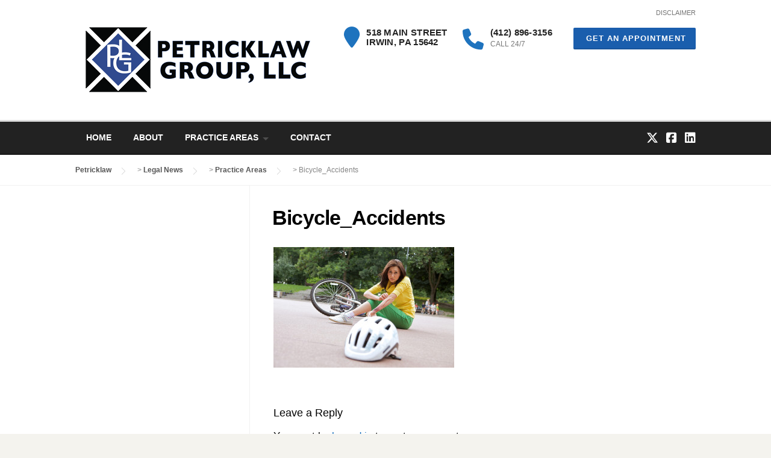

--- FILE ---
content_type: text/html; charset=UTF-8
request_url: https://petricklaw.com/legal-news/practice-areas/bicycle_accidents/
body_size: 18411
content:
<!DOCTYPE html>
<html lang="en-US">
<head>
	<meta charset="UTF-8">
	<meta name="viewport" content="width=device-width, initial-scale=1">
	<link rel="profile" href="http://gmpg.org/xfn/11">
	<link rel="pingback" href="https://petricklaw.com/newsite/xmlrpc.php">
	<meta name='robots' content='index, follow, max-image-preview:large, max-snippet:-1, max-video-preview:-1' />

	<!-- This site is optimized with the Yoast SEO plugin v22.5 - https://yoast.com/wordpress/plugins/seo/ -->
	<title>Bicycle_Accidents - Petricklaw</title>
	<link rel="canonical" href="https://petricklaw.com/legal-news/practice-areas/bicycle_accidents/" />
	<meta property="og:locale" content="en_US" />
	<meta property="og:type" content="article" />
	<meta property="og:title" content="Bicycle_Accidents - Petricklaw" />
	<meta property="og:url" content="https://petricklaw.com/legal-news/practice-areas/bicycle_accidents/" />
	<meta property="og:site_name" content="Petricklaw" />
	<meta property="article:publisher" content="https://www.facebook.com/petricklaw" />
	<meta property="og:image" content="https://petricklaw.com/legal-news/practice-areas/bicycle_accidents" />
	<meta property="og:image:width" content="1500" />
	<meta property="og:image:height" content="1000" />
	<meta property="og:image:type" content="image/jpeg" />
	<meta name="twitter:card" content="summary_large_image" />
	<meta name="twitter:site" content="@petricklaw" />
	<script type="application/ld+json" class="yoast-schema-graph">{"@context":"https://schema.org","@graph":[{"@type":"WebPage","@id":"https://petricklaw.com/legal-news/practice-areas/bicycle_accidents/","url":"https://petricklaw.com/legal-news/practice-areas/bicycle_accidents/","name":"Bicycle_Accidents - Petricklaw","isPartOf":{"@id":"https://petricklaw.com/#website"},"primaryImageOfPage":{"@id":"https://petricklaw.com/legal-news/practice-areas/bicycle_accidents/#primaryimage"},"image":{"@id":"https://petricklaw.com/legal-news/practice-areas/bicycle_accidents/#primaryimage"},"thumbnailUrl":"https://petricklaw.com/newsite/wp-content/uploads/2015/01/Bicycle_Accidents.jpg","datePublished":"2015-01-30T09:58:06+00:00","dateModified":"2015-01-30T09:58:06+00:00","breadcrumb":{"@id":"https://petricklaw.com/legal-news/practice-areas/bicycle_accidents/#breadcrumb"},"inLanguage":"en-US","potentialAction":[{"@type":"ReadAction","target":["https://petricklaw.com/legal-news/practice-areas/bicycle_accidents/"]}]},{"@type":"ImageObject","inLanguage":"en-US","@id":"https://petricklaw.com/legal-news/practice-areas/bicycle_accidents/#primaryimage","url":"https://petricklaw.com/newsite/wp-content/uploads/2015/01/Bicycle_Accidents.jpg","contentUrl":"https://petricklaw.com/newsite/wp-content/uploads/2015/01/Bicycle_Accidents.jpg","width":1500,"height":1000},{"@type":"BreadcrumbList","@id":"https://petricklaw.com/legal-news/practice-areas/bicycle_accidents/#breadcrumb","itemListElement":[{"@type":"ListItem","position":1,"name":"Home","item":"https://petricklaw.com/"},{"@type":"ListItem","position":2,"name":"Legal News","item":"https://petricklaw.com/legal-news/"},{"@type":"ListItem","position":3,"name":"Practice Areas","item":"https://petricklaw.com/legal-news/practice-areas/"},{"@type":"ListItem","position":4,"name":"Bicycle_Accidents"}]},{"@type":"WebSite","@id":"https://petricklaw.com/#website","url":"https://petricklaw.com/","name":"Petricklaw","description":"Local Lawyer that fights for your rights!","publisher":{"@id":"https://petricklaw.com/#organization"},"potentialAction":[{"@type":"SearchAction","target":{"@type":"EntryPoint","urlTemplate":"https://petricklaw.com/?s={search_term_string}"},"query-input":"required name=search_term_string"}],"inLanguage":"en-US"},{"@type":"Organization","@id":"https://petricklaw.com/#organization","name":"Petricklaw","url":"https://petricklaw.com/","logo":{"@type":"ImageObject","inLanguage":"en-US","@id":"https://petricklaw.com/#/schema/logo/image/","url":"http://petricklaw.com/newsite/wp-content/uploads/2015/06/iphoneretina.jpg","contentUrl":"http://petricklaw.com/newsite/wp-content/uploads/2015/06/iphoneretina.jpg","width":114,"height":114,"caption":"Petricklaw"},"image":{"@id":"https://petricklaw.com/#/schema/logo/image/"},"sameAs":["https://www.facebook.com/petricklaw","https://x.com/petricklaw","http://www.linkedin.com/in/petricklaw"]}]}</script>
	<!-- / Yoast SEO plugin. -->


<link rel="alternate" type="application/rss+xml" title="Petricklaw &raquo; Feed" href="https://petricklaw.com/feed/" />
<link rel="alternate" type="application/rss+xml" title="Petricklaw &raquo; Comments Feed" href="https://petricklaw.com/comments/feed/" />
<link rel="alternate" type="application/rss+xml" title="Petricklaw &raquo; Bicycle_Accidents Comments Feed" href="https://petricklaw.com/legal-news/practice-areas/bicycle_accidents/feed/" />
<link rel="alternate" title="oEmbed (JSON)" type="application/json+oembed" href="https://petricklaw.com/wp-json/oembed/1.0/embed?url=https%3A%2F%2Fpetricklaw.com%2Flegal-news%2Fpractice-areas%2Fbicycle_accidents%2F" />
<link rel="alternate" title="oEmbed (XML)" type="text/xml+oembed" href="https://petricklaw.com/wp-json/oembed/1.0/embed?url=https%3A%2F%2Fpetricklaw.com%2Flegal-news%2Fpractice-areas%2Fbicycle_accidents%2F&#038;format=xml" />
<style id='wp-img-auto-sizes-contain-inline-css' type='text/css'>
img:is([sizes=auto i],[sizes^="auto," i]){contain-intrinsic-size:3000px 1500px}
/*# sourceURL=wp-img-auto-sizes-contain-inline-css */
</style>
<link rel='stylesheet' id='js_composer_front-css' href='https://petricklaw.com/newsite/wp-content/plugins/js_composer/assets/css/js_composer.min.css?ver=6.10.0' type='text/css' media='all' />
<link rel='stylesheet' id='megamenu-wp-css' href='https://petricklaw.com/newsite/wp-content/plugins/easymega/assets/css/style.css?ver=6.9' type='text/css' media='all' />
<style id='megamenu-wp-inline-css' type='text/css'>
.megamenu-wp-desktop #megamenu-wp-page .megamenu-wp .mega-item .mega-content li.mega-content-li { margin-top: 0px; }
/*# sourceURL=megamenu-wp-inline-css */
</style>
<style id='wp-emoji-styles-inline-css' type='text/css'>

	img.wp-smiley, img.emoji {
		display: inline !important;
		border: none !important;
		box-shadow: none !important;
		height: 1em !important;
		width: 1em !important;
		margin: 0 0.07em !important;
		vertical-align: -0.1em !important;
		background: none !important;
		padding: 0 !important;
	}
/*# sourceURL=wp-emoji-styles-inline-css */
</style>
<style id='wp-block-library-inline-css' type='text/css'>
:root{--wp-block-synced-color:#7a00df;--wp-block-synced-color--rgb:122,0,223;--wp-bound-block-color:var(--wp-block-synced-color);--wp-editor-canvas-background:#ddd;--wp-admin-theme-color:#007cba;--wp-admin-theme-color--rgb:0,124,186;--wp-admin-theme-color-darker-10:#006ba1;--wp-admin-theme-color-darker-10--rgb:0,107,160.5;--wp-admin-theme-color-darker-20:#005a87;--wp-admin-theme-color-darker-20--rgb:0,90,135;--wp-admin-border-width-focus:2px}@media (min-resolution:192dpi){:root{--wp-admin-border-width-focus:1.5px}}.wp-element-button{cursor:pointer}:root .has-very-light-gray-background-color{background-color:#eee}:root .has-very-dark-gray-background-color{background-color:#313131}:root .has-very-light-gray-color{color:#eee}:root .has-very-dark-gray-color{color:#313131}:root .has-vivid-green-cyan-to-vivid-cyan-blue-gradient-background{background:linear-gradient(135deg,#00d084,#0693e3)}:root .has-purple-crush-gradient-background{background:linear-gradient(135deg,#34e2e4,#4721fb 50%,#ab1dfe)}:root .has-hazy-dawn-gradient-background{background:linear-gradient(135deg,#faaca8,#dad0ec)}:root .has-subdued-olive-gradient-background{background:linear-gradient(135deg,#fafae1,#67a671)}:root .has-atomic-cream-gradient-background{background:linear-gradient(135deg,#fdd79a,#004a59)}:root .has-nightshade-gradient-background{background:linear-gradient(135deg,#330968,#31cdcf)}:root .has-midnight-gradient-background{background:linear-gradient(135deg,#020381,#2874fc)}:root{--wp--preset--font-size--normal:16px;--wp--preset--font-size--huge:42px}.has-regular-font-size{font-size:1em}.has-larger-font-size{font-size:2.625em}.has-normal-font-size{font-size:var(--wp--preset--font-size--normal)}.has-huge-font-size{font-size:var(--wp--preset--font-size--huge)}.has-text-align-center{text-align:center}.has-text-align-left{text-align:left}.has-text-align-right{text-align:right}.has-fit-text{white-space:nowrap!important}#end-resizable-editor-section{display:none}.aligncenter{clear:both}.items-justified-left{justify-content:flex-start}.items-justified-center{justify-content:center}.items-justified-right{justify-content:flex-end}.items-justified-space-between{justify-content:space-between}.screen-reader-text{border:0;clip-path:inset(50%);height:1px;margin:-1px;overflow:hidden;padding:0;position:absolute;width:1px;word-wrap:normal!important}.screen-reader-text:focus{background-color:#ddd;clip-path:none;color:#444;display:block;font-size:1em;height:auto;left:5px;line-height:normal;padding:15px 23px 14px;text-decoration:none;top:5px;width:auto;z-index:100000}html :where(.has-border-color){border-style:solid}html :where([style*=border-top-color]){border-top-style:solid}html :where([style*=border-right-color]){border-right-style:solid}html :where([style*=border-bottom-color]){border-bottom-style:solid}html :where([style*=border-left-color]){border-left-style:solid}html :where([style*=border-width]){border-style:solid}html :where([style*=border-top-width]){border-top-style:solid}html :where([style*=border-right-width]){border-right-style:solid}html :where([style*=border-bottom-width]){border-bottom-style:solid}html :where([style*=border-left-width]){border-left-style:solid}html :where(img[class*=wp-image-]){height:auto;max-width:100%}:where(figure){margin:0 0 1em}html :where(.is-position-sticky){--wp-admin--admin-bar--position-offset:var(--wp-admin--admin-bar--height,0px)}@media screen and (max-width:600px){html :where(.is-position-sticky){--wp-admin--admin-bar--position-offset:0px}}

/*# sourceURL=wp-block-library-inline-css */
</style><style id='wp-block-heading-inline-css' type='text/css'>
h1:where(.wp-block-heading).has-background,h2:where(.wp-block-heading).has-background,h3:where(.wp-block-heading).has-background,h4:where(.wp-block-heading).has-background,h5:where(.wp-block-heading).has-background,h6:where(.wp-block-heading).has-background{padding:1.25em 2.375em}h1.has-text-align-left[style*=writing-mode]:where([style*=vertical-lr]),h1.has-text-align-right[style*=writing-mode]:where([style*=vertical-rl]),h2.has-text-align-left[style*=writing-mode]:where([style*=vertical-lr]),h2.has-text-align-right[style*=writing-mode]:where([style*=vertical-rl]),h3.has-text-align-left[style*=writing-mode]:where([style*=vertical-lr]),h3.has-text-align-right[style*=writing-mode]:where([style*=vertical-rl]),h4.has-text-align-left[style*=writing-mode]:where([style*=vertical-lr]),h4.has-text-align-right[style*=writing-mode]:where([style*=vertical-rl]),h5.has-text-align-left[style*=writing-mode]:where([style*=vertical-lr]),h5.has-text-align-right[style*=writing-mode]:where([style*=vertical-rl]),h6.has-text-align-left[style*=writing-mode]:where([style*=vertical-lr]),h6.has-text-align-right[style*=writing-mode]:where([style*=vertical-rl]){rotate:180deg}
/*# sourceURL=https://petricklaw.com/newsite/wp-includes/blocks/heading/style.min.css */
</style>
<style id='wp-block-paragraph-inline-css' type='text/css'>
.is-small-text{font-size:.875em}.is-regular-text{font-size:1em}.is-large-text{font-size:2.25em}.is-larger-text{font-size:3em}.has-drop-cap:not(:focus):first-letter{float:left;font-size:8.4em;font-style:normal;font-weight:100;line-height:.68;margin:.05em .1em 0 0;text-transform:uppercase}body.rtl .has-drop-cap:not(:focus):first-letter{float:none;margin-left:.1em}p.has-drop-cap.has-background{overflow:hidden}:root :where(p.has-background){padding:1.25em 2.375em}:where(p.has-text-color:not(.has-link-color)) a{color:inherit}p.has-text-align-left[style*="writing-mode:vertical-lr"],p.has-text-align-right[style*="writing-mode:vertical-rl"]{rotate:180deg}
/*# sourceURL=https://petricklaw.com/newsite/wp-includes/blocks/paragraph/style.min.css */
</style>
<style id='global-styles-inline-css' type='text/css'>
:root{--wp--preset--aspect-ratio--square: 1;--wp--preset--aspect-ratio--4-3: 4/3;--wp--preset--aspect-ratio--3-4: 3/4;--wp--preset--aspect-ratio--3-2: 3/2;--wp--preset--aspect-ratio--2-3: 2/3;--wp--preset--aspect-ratio--16-9: 16/9;--wp--preset--aspect-ratio--9-16: 9/16;--wp--preset--color--black: #000000;--wp--preset--color--cyan-bluish-gray: #abb8c3;--wp--preset--color--white: #ffffff;--wp--preset--color--pale-pink: #f78da7;--wp--preset--color--vivid-red: #cf2e2e;--wp--preset--color--luminous-vivid-orange: #ff6900;--wp--preset--color--luminous-vivid-amber: #fcb900;--wp--preset--color--light-green-cyan: #7bdcb5;--wp--preset--color--vivid-green-cyan: #00d084;--wp--preset--color--pale-cyan-blue: #8ed1fc;--wp--preset--color--vivid-cyan-blue: #0693e3;--wp--preset--color--vivid-purple: #9b51e0;--wp--preset--gradient--vivid-cyan-blue-to-vivid-purple: linear-gradient(135deg,rgb(6,147,227) 0%,rgb(155,81,224) 100%);--wp--preset--gradient--light-green-cyan-to-vivid-green-cyan: linear-gradient(135deg,rgb(122,220,180) 0%,rgb(0,208,130) 100%);--wp--preset--gradient--luminous-vivid-amber-to-luminous-vivid-orange: linear-gradient(135deg,rgb(252,185,0) 0%,rgb(255,105,0) 100%);--wp--preset--gradient--luminous-vivid-orange-to-vivid-red: linear-gradient(135deg,rgb(255,105,0) 0%,rgb(207,46,46) 100%);--wp--preset--gradient--very-light-gray-to-cyan-bluish-gray: linear-gradient(135deg,rgb(238,238,238) 0%,rgb(169,184,195) 100%);--wp--preset--gradient--cool-to-warm-spectrum: linear-gradient(135deg,rgb(74,234,220) 0%,rgb(151,120,209) 20%,rgb(207,42,186) 40%,rgb(238,44,130) 60%,rgb(251,105,98) 80%,rgb(254,248,76) 100%);--wp--preset--gradient--blush-light-purple: linear-gradient(135deg,rgb(255,206,236) 0%,rgb(152,150,240) 100%);--wp--preset--gradient--blush-bordeaux: linear-gradient(135deg,rgb(254,205,165) 0%,rgb(254,45,45) 50%,rgb(107,0,62) 100%);--wp--preset--gradient--luminous-dusk: linear-gradient(135deg,rgb(255,203,112) 0%,rgb(199,81,192) 50%,rgb(65,88,208) 100%);--wp--preset--gradient--pale-ocean: linear-gradient(135deg,rgb(255,245,203) 0%,rgb(182,227,212) 50%,rgb(51,167,181) 100%);--wp--preset--gradient--electric-grass: linear-gradient(135deg,rgb(202,248,128) 0%,rgb(113,206,126) 100%);--wp--preset--gradient--midnight: linear-gradient(135deg,rgb(2,3,129) 0%,rgb(40,116,252) 100%);--wp--preset--font-size--small: 13px;--wp--preset--font-size--medium: 20px;--wp--preset--font-size--large: 36px;--wp--preset--font-size--x-large: 42px;--wp--preset--spacing--20: 0.44rem;--wp--preset--spacing--30: 0.67rem;--wp--preset--spacing--40: 1rem;--wp--preset--spacing--50: 1.5rem;--wp--preset--spacing--60: 2.25rem;--wp--preset--spacing--70: 3.38rem;--wp--preset--spacing--80: 5.06rem;--wp--preset--shadow--natural: 6px 6px 9px rgba(0, 0, 0, 0.2);--wp--preset--shadow--deep: 12px 12px 50px rgba(0, 0, 0, 0.4);--wp--preset--shadow--sharp: 6px 6px 0px rgba(0, 0, 0, 0.2);--wp--preset--shadow--outlined: 6px 6px 0px -3px rgb(255, 255, 255), 6px 6px rgb(0, 0, 0);--wp--preset--shadow--crisp: 6px 6px 0px rgb(0, 0, 0);}:where(.is-layout-flex){gap: 0.5em;}:where(.is-layout-grid){gap: 0.5em;}body .is-layout-flex{display: flex;}.is-layout-flex{flex-wrap: wrap;align-items: center;}.is-layout-flex > :is(*, div){margin: 0;}body .is-layout-grid{display: grid;}.is-layout-grid > :is(*, div){margin: 0;}:where(.wp-block-columns.is-layout-flex){gap: 2em;}:where(.wp-block-columns.is-layout-grid){gap: 2em;}:where(.wp-block-post-template.is-layout-flex){gap: 1.25em;}:where(.wp-block-post-template.is-layout-grid){gap: 1.25em;}.has-black-color{color: var(--wp--preset--color--black) !important;}.has-cyan-bluish-gray-color{color: var(--wp--preset--color--cyan-bluish-gray) !important;}.has-white-color{color: var(--wp--preset--color--white) !important;}.has-pale-pink-color{color: var(--wp--preset--color--pale-pink) !important;}.has-vivid-red-color{color: var(--wp--preset--color--vivid-red) !important;}.has-luminous-vivid-orange-color{color: var(--wp--preset--color--luminous-vivid-orange) !important;}.has-luminous-vivid-amber-color{color: var(--wp--preset--color--luminous-vivid-amber) !important;}.has-light-green-cyan-color{color: var(--wp--preset--color--light-green-cyan) !important;}.has-vivid-green-cyan-color{color: var(--wp--preset--color--vivid-green-cyan) !important;}.has-pale-cyan-blue-color{color: var(--wp--preset--color--pale-cyan-blue) !important;}.has-vivid-cyan-blue-color{color: var(--wp--preset--color--vivid-cyan-blue) !important;}.has-vivid-purple-color{color: var(--wp--preset--color--vivid-purple) !important;}.has-black-background-color{background-color: var(--wp--preset--color--black) !important;}.has-cyan-bluish-gray-background-color{background-color: var(--wp--preset--color--cyan-bluish-gray) !important;}.has-white-background-color{background-color: var(--wp--preset--color--white) !important;}.has-pale-pink-background-color{background-color: var(--wp--preset--color--pale-pink) !important;}.has-vivid-red-background-color{background-color: var(--wp--preset--color--vivid-red) !important;}.has-luminous-vivid-orange-background-color{background-color: var(--wp--preset--color--luminous-vivid-orange) !important;}.has-luminous-vivid-amber-background-color{background-color: var(--wp--preset--color--luminous-vivid-amber) !important;}.has-light-green-cyan-background-color{background-color: var(--wp--preset--color--light-green-cyan) !important;}.has-vivid-green-cyan-background-color{background-color: var(--wp--preset--color--vivid-green-cyan) !important;}.has-pale-cyan-blue-background-color{background-color: var(--wp--preset--color--pale-cyan-blue) !important;}.has-vivid-cyan-blue-background-color{background-color: var(--wp--preset--color--vivid-cyan-blue) !important;}.has-vivid-purple-background-color{background-color: var(--wp--preset--color--vivid-purple) !important;}.has-black-border-color{border-color: var(--wp--preset--color--black) !important;}.has-cyan-bluish-gray-border-color{border-color: var(--wp--preset--color--cyan-bluish-gray) !important;}.has-white-border-color{border-color: var(--wp--preset--color--white) !important;}.has-pale-pink-border-color{border-color: var(--wp--preset--color--pale-pink) !important;}.has-vivid-red-border-color{border-color: var(--wp--preset--color--vivid-red) !important;}.has-luminous-vivid-orange-border-color{border-color: var(--wp--preset--color--luminous-vivid-orange) !important;}.has-luminous-vivid-amber-border-color{border-color: var(--wp--preset--color--luminous-vivid-amber) !important;}.has-light-green-cyan-border-color{border-color: var(--wp--preset--color--light-green-cyan) !important;}.has-vivid-green-cyan-border-color{border-color: var(--wp--preset--color--vivid-green-cyan) !important;}.has-pale-cyan-blue-border-color{border-color: var(--wp--preset--color--pale-cyan-blue) !important;}.has-vivid-cyan-blue-border-color{border-color: var(--wp--preset--color--vivid-cyan-blue) !important;}.has-vivid-purple-border-color{border-color: var(--wp--preset--color--vivid-purple) !important;}.has-vivid-cyan-blue-to-vivid-purple-gradient-background{background: var(--wp--preset--gradient--vivid-cyan-blue-to-vivid-purple) !important;}.has-light-green-cyan-to-vivid-green-cyan-gradient-background{background: var(--wp--preset--gradient--light-green-cyan-to-vivid-green-cyan) !important;}.has-luminous-vivid-amber-to-luminous-vivid-orange-gradient-background{background: var(--wp--preset--gradient--luminous-vivid-amber-to-luminous-vivid-orange) !important;}.has-luminous-vivid-orange-to-vivid-red-gradient-background{background: var(--wp--preset--gradient--luminous-vivid-orange-to-vivid-red) !important;}.has-very-light-gray-to-cyan-bluish-gray-gradient-background{background: var(--wp--preset--gradient--very-light-gray-to-cyan-bluish-gray) !important;}.has-cool-to-warm-spectrum-gradient-background{background: var(--wp--preset--gradient--cool-to-warm-spectrum) !important;}.has-blush-light-purple-gradient-background{background: var(--wp--preset--gradient--blush-light-purple) !important;}.has-blush-bordeaux-gradient-background{background: var(--wp--preset--gradient--blush-bordeaux) !important;}.has-luminous-dusk-gradient-background{background: var(--wp--preset--gradient--luminous-dusk) !important;}.has-pale-ocean-gradient-background{background: var(--wp--preset--gradient--pale-ocean) !important;}.has-electric-grass-gradient-background{background: var(--wp--preset--gradient--electric-grass) !important;}.has-midnight-gradient-background{background: var(--wp--preset--gradient--midnight) !important;}.has-small-font-size{font-size: var(--wp--preset--font-size--small) !important;}.has-medium-font-size{font-size: var(--wp--preset--font-size--medium) !important;}.has-large-font-size{font-size: var(--wp--preset--font-size--large) !important;}.has-x-large-font-size{font-size: var(--wp--preset--font-size--x-large) !important;}
/*# sourceURL=global-styles-inline-css */
</style>

<style id='classic-theme-styles-inline-css' type='text/css'>
/*! This file is auto-generated */
.wp-block-button__link{color:#fff;background-color:#32373c;border-radius:9999px;box-shadow:none;text-decoration:none;padding:calc(.667em + 2px) calc(1.333em + 2px);font-size:1.125em}.wp-block-file__button{background:#32373c;color:#fff;text-decoration:none}
/*# sourceURL=/wp-includes/css/classic-themes.min.css */
</style>
<link rel='stylesheet' id='contact-form-7-css' href='https://petricklaw.com/newsite/wp-content/plugins/contact-form-7/includes/css/styles.css?ver=6.0.6' type='text/css' media='all' />
<link rel='stylesheet' id='wpcharming-style-css' href='https://petricklaw.com/newsite/wp-content/themes/HumanRights-1.4/style.css?ver=6.9' type='text/css' media='all' />
<link rel='stylesheet' id='wpcharming-fontawesome-css' href='https://petricklaw.com/newsite/wp-content/themes/HumanRights-1.4/assets/css/all.min.css?ver=6.5.1' type='text/css' media='all' />
<script type="text/javascript" id="jquery-core-js-extra">
/* <![CDATA[ */
var header_fixed_setting = {"fixed_header":"1"};
//# sourceURL=jquery-core-js-extra
/* ]]> */
</script>
<script type="text/javascript" src="https://petricklaw.com/newsite/wp-includes/js/jquery/jquery.min.js?ver=3.7.1" id="jquery-core-js"></script>
<script type="text/javascript" src="https://petricklaw.com/newsite/wp-includes/js/jquery/jquery-migrate.min.js?ver=3.4.1" id="jquery-migrate-js"></script>
<script type="text/javascript" src="https://petricklaw.com/newsite/wp-content/themes/HumanRights-1.4/assets/js/modernizr.min.js?ver=2.6.2" id="wpcharming-modernizr-js"></script>
<link rel="https://api.w.org/" href="https://petricklaw.com/wp-json/" /><link rel="alternate" title="JSON" type="application/json" href="https://petricklaw.com/wp-json/wp/v2/media/225" /><link rel="EditURI" type="application/rsd+xml" title="RSD" href="https://petricklaw.com/newsite/xmlrpc.php?rsd" />
<meta name="generator" content="WordPress 6.9" />
<link rel='shortlink' href='https://petricklaw.com/?p=225' />
<meta name="generator" content="Redux 4.5.7" /><!--[if lt IE 9]><script src="https://petricklaw.com/newsite/wp-content/themes/HumanRights-1.4/assets/js/html5.min.js"></script><![endif]-->
	<link rel="shortcut icon" href="https://petricklaw.com/newsite/wp-content/uploads/2015/06/iphone.jpg">
	<link rel="apple-touch-icon-precomposed" href="https://petricklaw.com/newsite/wp-content/uploads/2015/06/iphone.jpg">
	<link rel="apple-touch-icon-precomposed" sizes="114x114" href="https://petricklaw.com/newsite/wp-content/uploads/2015/06/iphoneretina.jpg">
	<link rel="apple-touch-icon-precomposed" sizes="72x72" href="https://petricklaw.com/newsite/wp-content/uploads/2015/06/ipad.png">
	<link rel="apple-touch-icon-precomposed" sizes="114x114" href="https://petricklaw.com/newsite/wp-content/uploads/2015/06/ipadretina.jpg">
<style id="theme_option_custom_css" type="text/css">
.rev_slider_wrapper { margin-top: -20px !important; } .focus { outline: none !important; } .entry-meta { display: none; } .blog .entry-title {margin-bottom: 20px;} .wpc-menu ul li a { color: #FFFFFF; border-bottom: 1px solid rgba(0, 0, 0, 0.06); }
</style>
<script>
  (function(i,s,o,g,r,a,m){i['GoogleAnalyticsObject']=r;i[r]=i[r]||function(){
  (i[r].q=i[r].q||[]).push(arguments)},i[r].l=1*new Date();a=s.createElement(o),
  m=s.getElementsByTagName(o)[0];a.async=1;a.src=g;m.parentNode.insertBefore(a,m)
  })(window,document,'script','https://www.google-analytics.com/analytics.js','ga');

  ga('create', 'UA-43352944-1', 'auto');
  ga('send', 'pageview');

</script><meta name="generator" content="Powered by WPBakery Page Builder - drag and drop page builder for WordPress."/>
<meta name="generator" content="Powered by Slider Revolution 6.6.11 - responsive, Mobile-Friendly Slider Plugin for WordPress with comfortable drag and drop interface." />
<script>function setREVStartSize(e){
			//window.requestAnimationFrame(function() {
				window.RSIW = window.RSIW===undefined ? window.innerWidth : window.RSIW;
				window.RSIH = window.RSIH===undefined ? window.innerHeight : window.RSIH;
				try {
					var pw = document.getElementById(e.c).parentNode.offsetWidth,
						newh;
					pw = pw===0 || isNaN(pw) || (e.l=="fullwidth" || e.layout=="fullwidth") ? window.RSIW : pw;
					e.tabw = e.tabw===undefined ? 0 : parseInt(e.tabw);
					e.thumbw = e.thumbw===undefined ? 0 : parseInt(e.thumbw);
					e.tabh = e.tabh===undefined ? 0 : parseInt(e.tabh);
					e.thumbh = e.thumbh===undefined ? 0 : parseInt(e.thumbh);
					e.tabhide = e.tabhide===undefined ? 0 : parseInt(e.tabhide);
					e.thumbhide = e.thumbhide===undefined ? 0 : parseInt(e.thumbhide);
					e.mh = e.mh===undefined || e.mh=="" || e.mh==="auto" ? 0 : parseInt(e.mh,0);
					if(e.layout==="fullscreen" || e.l==="fullscreen")
						newh = Math.max(e.mh,window.RSIH);
					else{
						e.gw = Array.isArray(e.gw) ? e.gw : [e.gw];
						for (var i in e.rl) if (e.gw[i]===undefined || e.gw[i]===0) e.gw[i] = e.gw[i-1];
						e.gh = e.el===undefined || e.el==="" || (Array.isArray(e.el) && e.el.length==0)? e.gh : e.el;
						e.gh = Array.isArray(e.gh) ? e.gh : [e.gh];
						for (var i in e.rl) if (e.gh[i]===undefined || e.gh[i]===0) e.gh[i] = e.gh[i-1];
											
						var nl = new Array(e.rl.length),
							ix = 0,
							sl;
						e.tabw = e.tabhide>=pw ? 0 : e.tabw;
						e.thumbw = e.thumbhide>=pw ? 0 : e.thumbw;
						e.tabh = e.tabhide>=pw ? 0 : e.tabh;
						e.thumbh = e.thumbhide>=pw ? 0 : e.thumbh;
						for (var i in e.rl) nl[i] = e.rl[i]<window.RSIW ? 0 : e.rl[i];
						sl = nl[0];
						for (var i in nl) if (sl>nl[i] && nl[i]>0) { sl = nl[i]; ix=i;}
						var m = pw>(e.gw[ix]+e.tabw+e.thumbw) ? 1 : (pw-(e.tabw+e.thumbw)) / (e.gw[ix]);
						newh =  (e.gh[ix] * m) + (e.tabh + e.thumbh);
					}
					var el = document.getElementById(e.c);
					if (el!==null && el) el.style.height = newh+"px";
					el = document.getElementById(e.c+"_wrapper");
					if (el!==null && el) {
						el.style.height = newh+"px";
						el.style.display = "block";
					}
				} catch(e){
					console.log("Failure at Presize of Slider:" + e)
				}
			//});
		  };</script>
<style id="wpc_options-dynamic-css" title="dynamic-css" class="redux-options-output">.site-branding{margin-top:0px;margin-right:0px;margin-bottom:0px;}a, .primary-color, .wpc-menu.wpc-menu-mobile li.current-menu-item a, .wpc-menu.wpc-menu-mobile li li.current-menu-item a,
                                                      .wpc-menu.wpc-menu-mobile a:hover, .topbar-menu li a:hover, .nav-social a:hover, .entry-footer .post-categories li a:hover, .entry-footer .post-tags li a:hover,
                                                      .medium-heading-inverted, .grid-item .grid-title a:hover, .heading-404, .widget a:hover, .widget #calendar_wrap a,
                                                      .widget_recent_comments a, #secondary .widget.widget_nav_menu ul li a:hover, #secondary .widget.widget_nav_menu ul li.current-menu-item a,
                                                      .iconbox-wrapper .iconbox-icon .primary, .iconbox-wrapper .iconbox-image .primary, .iconbox-wrapper a:hover, .breadcrumbs a:hover,
                                                      .header-contact-wrapper li .box-icon i
                                                      {color:#1e73be;}input[type="reset"], input[type="submit"], input[type="submit"], .header-right .header-contact-box .box-icon i,
                                                      .wpc-menu ul li, .loop-pagination a:hover, .loop-pagination span:hover, .loop-pagination a.current, .loop-pagination span.current,
                                                      .footer-connect .footer-social a:hover i, .entry-content .wpb_content_element .wpb_tour_tabs_wrapper .wpb_tabs_nav li.ui-tabs-active a, .entry-content .wpb_content_element .wpb_accordion_header li.ui-tabs-active a,
                                                      .btn, .btn-primary, .custom-heading .heading-line, .custom-heading .heading-line.primary
                                                      {background-color:#1e73be;}textarea:focus,
                                                        input[type="date"]:focus,
                                                        input[type="datetime"]:focus,
                                                        input[type="datetime-local"]:focus,
                                                        input[type="email"]:focus,
                                                        input[type="month"]:focus,
                                                        input[type="number"]:focus,
                                                        input[type="password"]:focus,
                                                        input[type="search"]:focus,
                                                        input[type="tel"]:focus,
                                                        input[type="text"]:focus,
                                                        input[type="time"]:focus,
                                                        input[type="url"]:focus,
                                                        input[type="week"]:focus, .header-right .header-contact-box .box-icon,
                                                        .wpc-menu > li:hover > a, .wpc-menu > li.current-menu-item > a, .wpc-menu > li.current-menu-ancestor > a,
                                                        .entry-content blockquote{border-color:#1e73be;}#secondary .widget.widget_nav_menu ul li.current-menu-item a:before {border-left-color:#1e73be;}.secondary-color, #comments .comment .comment-wrapper .comment-meta .comment-time:hover, #comments .comment .comment-wrapper .comment-meta .comment-reply-link:hover, #comments .comment .comment-wrapper .comment-meta .comment-edit-link:hover,
                                                      .iconbox-wrapper .iconbox-icon .secondary, .iconbox-wrapper .iconbox-image .secondary{color:#1a5ead;}.btn-secondary, .custom-heading .heading-line.secondary{background-color:#1a5ead;}.entry-meta .sticky-label,.inverted-column > .wpb_wrapper, .inverted-row{background-color:#f4f3ee;}.site{background-color:#ffffff;}.layout-boxed{background-color:#333333;background-repeat:repeat;background-attachment:inherit;background-position:left top;background-image:url('http://petricklaw.com/newsite/wp-content/uploads/2015/02/footer_lodyas.png');background-size:inherit;}body{font-family:'Trebuchet MS', Helvetica, sans-serif;font-weight:400;color:#0f0f0f;font-size:17px;}h1,h2,h3,h4,h5,h6,.wpc-menu a{font-family:'Arial Black', Gadget, sans-serif;color:#000000;}.header-right{margin-top:10px;margin-right:0px;margin-bottom:0px;margin-left:0px;}.site-header{background-color:#ffffff;}.site-header, .site-header p, .header-right .header-contact-box .box-text .contact-text{color:#000000;}.topbar-menu li a{color:#777777;}.header-right .header-contact-box .box-text .contact-phone{color:#222222;}.wpc-menu a{font-weight:700;font-style:normal;color:#ffffff;font-size:14px;}.main-navigation{background-color:#222222;}.main-navigation{border-top:3px solid #dddddd;}.nav-social a{color:#ffffff;}.site-footer{background-color:#222222;}.site-footer .footer-columns .footer-column .widget .widget-title{color:#1e73be;}.site-footer, .site-footer .widget, .site-footer p{color:#efefef;}.site-footer a, .site-footer .widget a{color:#ededed;}.site-footer a:hover, .site-footer .widget a:hover{color:#dd3333;}</style><noscript><style> .wpb_animate_when_almost_visible { opacity: 1; }</style></noscript><link rel='stylesheet' id='rs-plugin-settings-css' href='https://petricklaw.com/newsite/wp-content/plugins/revslider/public/assets/css/rs6.css?ver=6.6.11' type='text/css' media='all' />
<style id='rs-plugin-settings-inline-css' type='text/css'>
.tp-caption a{color:#ff7302;text-shadow:none;-webkit-transition:all 0.2s ease-out;-moz-transition:all 0.2s ease-out;-o-transition:all 0.2s ease-out;-ms-transition:all 0.2s ease-out}.tp-caption a:hover{color:#ffa902}
/*# sourceURL=rs-plugin-settings-inline-css */
</style>
</head>

<body class="attachment wp-singular attachment-template-default attachmentid-225 attachment-jpeg wp-embed-responsive wp-theme-HumanRights-14 wpb-js-composer js-comp-ver-6.10.0 vc_responsive">


<div id="page" class="hfeed site">
	<a class="skip-link screen-reader-text" href="#content">Skip to content</a>	
	<header id="masthead" class="site-header" role="banner">
		<div class="container">
						<ul class="topbar-menu">	
		   	   <li id="menu-item-1627" class="menu-item menu-item-type-custom menu-item-object-custom menu-item-1627"><a href="http://petricklaw.com/termsofuse">DISCLAIMER</a></li>
		    </ul>
						<div class="header-left">
				<div class="site-branding">
										<a href="https://petricklaw.com/" title="Petricklaw" rel="home">
						<img src="https://petricklaw.com/newsite/wp-content/uploads/2023/08/FinalLogoWide-copy300.png" alt="Petricklaw" />
					</a>
									</div><!-- /.site-branding -->
			</div>
									<div class="header-right">
				<div class="header-right-widgets clearfix">
					<aside class="header-right-widget widget_text">			<div class="textwidget"><ul class="header-contact-wrapper">
	<li>
		<div class="contact-box">
			<div class="box-icon left">
				<i class="fa fa-map-marker"></i>
			</div>
			<div class="box-text left">
				<div class="contact-phone">518 Main Street</div>
				<div class="contact-phone">Irwin, Pa 15642</div>
				
			</div>
		</div>
	</li>




	<li>
		<div class="contact-box">
			<div class="box-icon left">
				<i class="fa fa-phone"></i>
			</div>
			<div class="box-text right">
				<div class="contact-phone">(412) 896-3156</div>
				<div class="contact-text">CALL 24/7</div>
			</div>
		</div>
	</li>
	<li>
		<div class="contact-box">
			<div class="box-text right">
				<a href="http://petricklaw.com/contact-pittsburgh-attorney/" class="btn btn-secondary"><i class="fa fa-comments-o"></i> Get an Appointment</a>
			</div>
		</div>
	</li>
</ul></div>
		</aside>				</div>
			</div>
								</div>
	</header><!-- #masthead -->
	<nav id="site-navigation" class="main-navigation fixed-on" role="navigation">
		<div class="container">
						<div id="nav-toggle"><i class="fa fa-bars"></i></div>
			<ul class="wpc-menu">	
		   	   <li id="menu-item-698" class="menu-item menu-item-type-post_type menu-item-object-page menu-item-home menu-item-698"><a href="https://petricklaw.com/">Home</a></li>
<li id="menu-item-699" class="menu-item menu-item-type-post_type menu-item-object-page menu-item-699"><a href="https://petricklaw.com/about-pittsburgh-trial-attorney/">About</a></li>
<li id="menu-item-696" class="menu-item menu-item-type-post_type menu-item-object-page menu-item-has-children menu-item-696"><a href="https://petricklaw.com/legal-news/practice-areas/">Practice Areas</a>
<ul class="sub-menu">
	<li id="menu-item-1891" class="menu-item menu-item-type-post_type menu-item-object-page menu-item-1891"><a href="https://petricklaw.com/legal-news/practice-areas/personal-injury/">Pittsburgh Personal Injury Lawyer</a></li>
	<li id="menu-item-836" class="menu-item menu-item-type-post_type menu-item-object-page menu-item-836"><a href="https://petricklaw.com/legal-news/practice-areas/litigation/">Pittsburgh Civil Litigation</a></li>
	<li id="menu-item-983" class="menu-item menu-item-type-post_type menu-item-object-page menu-item-983"><a href="https://petricklaw.com/legal-news/practice-areas/criminal-law/">Pittsburgh Criminal Defense</a></li>
	<li id="menu-item-1893" class="menu-item menu-item-type-post_type menu-item-object-page menu-item-1893"><a target="_blank" href="https://petricklaw.com/legal-news/practice-areas/family-law-attorney/">Pittsburgh Family Law</a></li>
	<li id="menu-item-1102" class="menu-item menu-item-type-post_type menu-item-object-page menu-item-1102"><a href="https://petricklaw.com/legal-news/practice-areas/pittsburgh-dui-attorney/">Pittsburgh DUI Attorney</a></li>
</ul>
</li>
<li id="menu-item-697" class="menu-item menu-item-type-post_type menu-item-object-page menu-item-697"><a href="https://petricklaw.com/contact-irwin-attorney/">Contact</a></li>
		    </ul>
						
						<ul class="nav-social">
				<a target="_blank" href="https://twitter.com/petricklaw" title="X"><i class="fa-brands fa-x-twitter"></i></a> 				<a target="_blank" href="https://www.facebook.com/petricklaw" title="Facebook"><i class="fa-brands fa-square-facebook"></i></a> 				<a target="_blank" href="http://www.linkedin.com/in/petricklaw" title="Linkedin"><i class="fa-brands fa-linkedin"></i></a> 																																			</ul>
			
		</div>
	</nav><!-- #site-navigation -->

	<div id="content" class="site-content">		
				
					<div class="breadcrumbs">
				<div class="container">
					<!-- Breadcrumb NavXT 7.4.1 -->
<span property="itemListElement" typeof="ListItem"><a property="item" typeof="WebPage" title="Go to Petricklaw." href="https://petricklaw.com" class="home" ><span property="name">Petricklaw</span></a><meta property="position" content="1"></span> &gt; <span property="itemListElement" typeof="ListItem"><a property="item" typeof="WebPage" title="Go to Legal News." href="https://petricklaw.com/legal-news/" class="post post-page" ><span property="name">Legal News</span></a><meta property="position" content="2"></span> &gt; <span property="itemListElement" typeof="ListItem"><a property="item" typeof="WebPage" title="Go to Practice Areas." href="https://petricklaw.com/legal-news/practice-areas/" class="post post-page" ><span property="name">Practice Areas</span></a><meta property="position" content="3"></span> &gt; <span property="itemListElement" typeof="ListItem"><span property="name" class="post post-attachment current-item">Bicycle_Accidents</span><meta property="url" content="https://petricklaw.com/legal-news/practice-areas/bicycle_accidents/"><meta property="position" content="4"></span>				</div>
			</div>
			
		<div id="content-wrap" class="container left-sidebar">
			<div id="primary" class="content-area">
				<main id="main" class="site-main" role="main">

					
						
<article id="post-225" class="post-225 attachment type-attachment status-inherit hentry">
	
			<h1 class="page-entry-title">Bicycle_Accidents</h1>
		
	<div class="entry-content">
		<p class="attachment"><a href='https://petricklaw.com/newsite/wp-content/uploads/2015/01/Bicycle_Accidents.jpg'><img fetchpriority="high" decoding="async" width="300" height="200" src="https://petricklaw.com/newsite/wp-content/uploads/2015/01/Bicycle_Accidents-300x200.jpg" class="attachment-medium size-medium" alt="" srcset="https://petricklaw.com/newsite/wp-content/uploads/2015/01/Bicycle_Accidents-300x200.jpg 300w, https://petricklaw.com/newsite/wp-content/uploads/2015/01/Bicycle_Accidents-1024x683.jpg 1024w, https://petricklaw.com/newsite/wp-content/uploads/2015/01/Bicycle_Accidents.jpg 1500w" sizes="(max-width: 300px) 100vw, 300px" /></a></p>
			</div><!-- .entry-content -->

	<footer class="entry-footer">
	</footer><!-- .entry-footer -->
</article><!-- #post-## -->

						
<div id="comments" class="comments-area">

	
	
	
		<div id="respond" class="comment-respond">
		<h3 id="reply-title" class="comment-reply-title">Leave a Reply</h3><p class="must-log-in">You must be <a href="https://petricklaw.com/newsite/wp-login.php?redirect_to=https%3A%2F%2Fpetricklaw.com%2Flegal-news%2Fpractice-areas%2Fbicycle_accidents%2F">logged in</a> to post a comment.</p>	</div><!-- #respond -->
	<p class="akismet_comment_form_privacy_notice">This site uses Akismet to reduce spam. <a href="https://akismet.com/privacy/" target="_blank" rel="nofollow noopener">Learn how your comment data is processed.</a></p>
</div><!-- #comments -->

					
				</main><!-- #main -->
			</div><!-- #primary -->
			
							
		</div> <!-- /#content-wrap -->


	</div><!-- #content -->
	
	<div class="clear"></div>
	
		<div class="footer-connect">
		<div class="container">

			
						<div class="footer-subscribe">
				<form action="http://eepurl.com/gOhF4f" method="post" id="mc-embedded-subscribe-form" name="mc-embedded-subscribe-form" class="" target="_blank" novalidate>
					 <label for="email_subscribe">Sign up for Legal News in the Community</label> 					<input type="text" value="" name="EMAIL" class="subs_input" id="mce-EMAIL" placeholder="Enter your e-mail address" required="true">
					<input type="submit" name="subscribe" value="Subscribe" class="btn btn-light">
				 </form>
			</div>
			
						<div class="footer-social">
				 <label for="">Follow Us:</label> 				<a target="_blank" href="https://twitter.com/petricklaw" title="X"><i class="fa-brands fa-x-twitter"></i></a> 				<a target="_blank" href="https://www.facebook.com/petricklaw" title="Facebook"><i class="fa-brands fa-square-facebook"></i></a> 				<a target="_blank" href="http://www.linkedin.com/in/petricklaw" title="Linkedin"><i class="fa-brands fa-linkedin"></i></a> 																																			</div>
					</div>
	</div>
	
	<footer id="colophon" class="site-footer" role="contentinfo">
		<div class="container">
			
			
				<div class="sidebar-footer footer-columns footer-4-columns clearfix">
											<div id="footer-1" class="footer-1 footer-column widget-area" role="complementary">
							<aside id="text-6" class="widget widget_text"><h3 class="widget-title">About Attorney Petrick</h3>			<div class="textwidget"><p>Attorney Petrick has represented thousands clients and litigated cases throughout Pennsylvania; including McKeesport, Elizabeth Township, Bethel Park, North Versailles, North Huntingdon, Irwin, Greensburg, Washington, Beaver, Butler,  Bedford, Hollidaysburg, Champion, Ligonier, Latrobe, Punxsutawney and Erie. For over 2 decades he has guided clients through the often intimidating aspects of litigation and produced successful results that matter for them. Call 412-896-3156 for peace-of-mind today!</p>
</div>
		</aside>						</div>
												<div id="footer-2" class="footer-2 footer-column widget-area" role="complementary">
							<aside id="nav_menu-4" class="widget widget_nav_menu"><h3 class="widget-title">Explore My Site</h3><div class="menu-footer-widget-menu-container"><ul id="menu-footer-widget-menu" class="menu"><li id="menu-item-734" class="menu-item menu-item-type-post_type menu-item-object-page menu-item-734"><a href="https://petricklaw.com/legal-news/practice-areas/">Practice Areas</a></li>
<li id="menu-item-731" class="menu-item menu-item-type-post_type menu-item-object-page menu-item-731"><a href="https://petricklaw.com/about-pittsburgh-trial-attorney/">About</a></li>
<li id="menu-item-730" class="menu-item menu-item-type-post_type menu-item-object-page menu-item-730"><a href="https://petricklaw.com/contact-irwin-attorney/">Contact</a></li>
<li id="menu-item-1106" class="menu-item menu-item-type-post_type menu-item-object-page menu-item-1106"><a href="https://petricklaw.com/legal-news/practice-areas/criminal-law/">Criminal Law</a></li>
<li id="menu-item-1103" class="menu-item menu-item-type-post_type menu-item-object-page menu-item-1103"><a href="https://petricklaw.com/legal-news/practice-areas/pittsburgh-dui-attorney/">DUI</a></li>
<li id="menu-item-1204" class="menu-item menu-item-type-post_type menu-item-object-page menu-item-1204"><a href="https://petricklaw.com/legal-news/practice-areas/personal-injury/">Personal Injury Lawyer</a></li>
<li id="menu-item-1108" class="menu-item menu-item-type-post_type menu-item-object-page menu-item-1108"><a href="https://petricklaw.com/legal-news/practice-areas/litigation/">Civil Litigation</a></li>
</ul></div></aside><aside id="text-9" class="widget widget_text">			<div class="textwidget">
<a rel="me" target="_blank" href="https://www.avvo.com/attorneys/15135-pa-brendan-petrick-625292.html"><svg class="avvo-badge" id="js-avvo-badge-rating" style="enable-background:new 0 0 280 220; height: 120px; width: 155px;" version="1.1" viewbox="0 0 280 220" x="0px" xml:space="preserve" xmlns="http://www.w3.org/2000/svg" xmlns:xlink="http://www.w3.org/1999/xlink" y="0px"><style type="text/css">@font-face{font-family:'Circular-Bold';src:url("https://assets.avvo.com/avvo-ui/0.20.5/fonts/avvo_ui/circular/circular_bold.woff") format("woff")}.avvo-badge .st0{fill:#153860 !important}.avvo-badge .st1{fill:#010101 !important}.avvo-badge .st2{fill:#15467A !important}.avvo-badge .st3{fill:#FFFFFF !important}.avvo-badge .st4{fill:none !important}.avvo-badge .st5{fill:#F89838 !important}.avvo-badge .st6{fill:#ED514C !important}.avvo-badge .st7{font-family:'Circular-Bold', Avenir Next, Avenir, Century Gothic, sans-serif !important;font-weight:bold !important}.avvo-badge .st8{font-size:20px !important}.avvo-badge .st9{letter-spacing:-1px !important}.avvo-badge .st10{font-family:'Circular-Bold', Avenir Next, Avenir, Century Gothic, sans-serif !important;font-size:14px}.avvo-badge .st11{font-size:65px !important}.avvo-badge .st12{text-anchor:middle !important}.avvo-badge .st13{fill:#969696 !important}.avvo-badge .st14{display:none !important}</style><g><g><g><polygon class="st0" points="82.612,160.003 1.433,160.003 20.448,142.715 1.433,125.206 82.612,125.206"></polygon><polygon class="st1" points="82.628,159.993 32.616,145.386 32.616,110.589 82.628,125.195"></polygon></g><g><polygon class="st2" points="192.651,160.003 273.831,160.003 254.816,142.715 273.831,125.206 192.651,125.206"></polygon><polygon class="st1" points="192.635,159.993 242.646,145.386 242.646,110.589 192.635,125.195"></polygon></g></g><g><path class="st3" d="M136.336,206.992c-17.217-6.189-52.512-18.813-72.559-25.983l-9.092-3.252V18.147l83.005-11.762l82.89,11.764 v159.607l-2.651,0.949c-9.44,3.38-57.609,20.627-78.883,28.287l-1.354,0.487L136.336,206.992z"></path><path class="st2" d="M137.689,10.425l78.889,11.196c0,35.66,0,153.319,0,153.319c-17.826,6.381-59.655,21.363-78.889,28.289 c-19.263-6.925-61.152-21.903-79.005-28.288c0,0,0-117.659,0-153.319L137.689,10.425 M137.69,2.345l-1.123,0.159L57.562,13.7 l-6.878,0.975v6.946V174.94v5.635l5.306,1.898l5.289,1.892c19.626,7.019,56.156,20.084,73.703,26.392l2.709,0.974l2.708-0.975 c18.259-6.574,58.171-20.872,78.875-28.283l5.304-1.899v-5.633V21.621v-6.945l-6.876-0.976L138.814,2.504L137.69,2.345 L137.69,2.345z"></path></g><g><path class="st3" d="M216.579,21.62l-78.889-11.196L58.685,21.62c0,35.66,0,153.319,0,153.319 c17.853,6.385,59.742,21.363,79.005,28.288c19.234-6.926,61.063-21.907,78.889-28.288 C216.579,174.94,216.579,57.281,216.579,21.62z"></path></g><g><path class="st2" d="M132.166,34.841c0-1.085-0.842-1.916-1.856-1.916c-1.015,0-1.839,0.831-1.839,1.916 c0,1.085,0.824,1.9,1.839,1.9C131.324,36.741,132.166,35.927,132.166,34.841 M125.738,34.841c0-2.509,2.063-4.494,4.588-4.494 c2.509,0,4.572,1.985,4.572,4.494c0,2.493-2.063,4.477-4.572,4.477C127.801,39.318,125.738,37.334,125.738,34.841 M117.558,38.845 l-0.773-8.361h2.904l0.395,5.19c0,0.068,0.052,0.119,0.138,0.034c1.083-0.899,1.907-2.697,2.234-5.224h2.955 c-0.206,3.918-3.265,8.802-7.27,8.802C117.867,39.285,117.592,39.183,117.558,38.845 M107.952,38.845l-0.773-8.361h2.904 l0.395,5.19c0,0.068,0.051,0.119,0.137,0.034c1.083-0.899,1.908-2.697,2.234-5.224h2.956c-0.206,3.918-3.265,8.802-7.27,8.802 C108.26,39.285,107.986,39.183,107.952,38.845 M99.1,34.722h3.334l-0.257-3.408c0-0.102-0.086-0.119-0.172-0.034 C101.146,32.009,100.097,33.23,99.1,34.722 M102.624,37.233H97.64c-0.343,0.645-0.653,1.323-0.91,2.001h-3.215 c1.667-4.698,6.548-11.175,10.501-11.65c0.584-0.068,0.928,0.068,0.963,0.526l0.996,11.124h-3.196L102.624,37.233z"></path><g><path class="st2" d="M141.668,34.827h-0.905v4.264h-2.552V27.639h4.539c2.261,0,3.715,1.551,3.715,3.586 c0,1.551-0.856,2.73-2.261,3.231l2.326,4.636h-2.811L141.668,34.827z M142.265,32.63c1.05,0,1.615-0.581,1.615-1.389 c0-0.856-0.565-1.389-1.615-1.389h-1.502v2.778H142.265z"></path><path class="st2" d="M149.277,34.456l1.89-0.291c0.436-0.065,0.581-0.275,0.581-0.549c0-0.468-0.404-0.872-1.179-0.872 c-0.856,0-1.325,0.581-1.373,1.179l-2.132-0.436c0.097-1.147,1.163-2.665,3.521-2.665c2.601,0,3.554,1.454,3.554,3.101v3.925 c0,0.63,0.081,1.163,0.097,1.244h-2.213c-0.016-0.065-0.081-0.355-0.081-0.905c-0.42,0.678-1.195,1.131-2.261,1.131 c-1.761,0-2.778-1.163-2.778-2.439C146.903,35.457,147.953,34.649,149.277,34.456z M151.748,35.942v-0.355l-1.518,0.242 c-0.517,0.081-0.905,0.323-0.905,0.888c0,0.42,0.275,0.824,0.953,0.824C151.005,37.541,151.748,37.185,151.748,35.942z"></path><path class="st2" d="M158.421,31.064h1.567v2.148h-1.567v3.004c0,0.662,0.355,0.84,0.888,0.84c0.258,0,0.501-0.048,0.646-0.081 v2.035c-0.097,0.048-0.501,0.226-1.276,0.226c-1.664,0-2.681-0.985-2.681-2.584v-3.441h-1.421v-2.148h0.404 c0.84,0,1.244-0.565,1.244-1.308v-1.034h2.197V31.064z"></path><path class="st2" d="M162.298,27.171c0.808,0,1.454,0.646,1.454,1.438c0,0.791-0.646,1.438-1.454,1.438 c-0.775,0-1.421-0.646-1.421-1.438C160.877,27.817,161.523,27.171,162.298,27.171z M161.087,39.091v-8.028h2.455v8.028H161.087z"></path><path class="st2" d="M167.5,39.091h-2.455v-8.028h2.374v0.921c0.436-0.759,1.421-1.131,2.245-1.131 c2.019,0,2.924,1.438,2.924,3.198v5.04h-2.455v-4.62c0-0.791-0.42-1.389-1.308-1.389c-0.808,0-1.325,0.598-1.325,1.405V39.091z"></path><path class="st2" d="M175.61,38.93c0.162,0.775,0.808,1.341,1.728,1.341c1.228,0,1.987-0.598,1.987-2.051v-0.372 c-0.291,0.436-0.985,0.905-2.148,0.905c-2.132,0-3.731-1.68-3.731-3.909c0-2.116,1.535-3.925,3.731-3.925 c1.308,0,2.003,0.581,2.229,1.001v-0.856h2.342v7.026c0,2.31-1.292,4.313-4.297,4.313c-2.31,0-3.78-1.421-4.006-2.859 L175.61,38.93z M179.342,34.843c0-1.098-0.791-1.777-1.712-1.777c-0.921,0-1.728,0.678-1.728,1.777s0.743,1.777,1.728,1.777 C178.631,36.62,179.342,35.942,179.342,34.843z"></path></g></g><rect class="st2" height="34.841" width="210.276" x="32.494" y="110.567"></rect><g><path class="st2" d="M92.309,161.886v10.404h-2.502v-10.404h-4.032v-2.357H96.34v2.357H92.309z"></path><path class="st2" d="M99.725,163.164c0.66,0,1.275,0.117,1.845,0.351c0.57,0.234,1.062,0.559,1.477,0.973s0.738,0.909,0.972,1.484 c0.234,0.576,0.352,1.206,0.352,1.891c0,0.684-0.117,1.311-0.352,1.881c-0.233,0.57-0.558,1.065-0.972,1.485 s-0.906,0.746-1.477,0.98c-0.569,0.234-1.185,0.351-1.845,0.351s-1.275-0.116-1.845-0.351c-0.57-0.234-1.062-0.561-1.477-0.98 c-0.413-0.42-0.737-0.915-0.972-1.485s-0.351-1.197-0.351-1.881c0-0.685,0.116-1.314,0.351-1.891 c0.234-0.575,0.559-1.07,0.972-1.484c0.414-0.414,0.906-0.738,1.477-0.973C98.45,163.281,99.065,163.164,99.725,163.164z M99.725,170.382c0.288,0,0.57-0.054,0.846-0.162c0.276-0.107,0.517-0.267,0.721-0.477s0.369-0.471,0.495-0.783 c0.126-0.312,0.188-0.678,0.188-1.098s-0.062-0.786-0.188-1.099c-0.126-0.312-0.291-0.572-0.495-0.782s-0.444-0.369-0.721-0.478 c-0.275-0.107-0.558-0.162-0.846-0.162s-0.57,0.055-0.846,0.162c-0.276,0.108-0.517,0.268-0.72,0.478 c-0.205,0.21-0.369,0.471-0.495,0.782c-0.126,0.312-0.189,0.679-0.189,1.099s0.063,0.786,0.189,1.098 c0.126,0.312,0.29,0.573,0.495,0.783c0.203,0.21,0.443,0.369,0.72,0.477C99.155,170.328,99.437,170.382,99.725,170.382z"></path><path class="st2" d="M105.809,175.71v-12.276h2.321v1.08c0.204-0.348,0.54-0.647,1.009-0.899c0.468-0.252,1.037-0.378,1.71-0.378 c0.647,0,1.224,0.117,1.728,0.351c0.504,0.234,0.933,0.559,1.287,0.972c0.354,0.414,0.621,0.9,0.801,1.458 c0.181,0.559,0.271,1.168,0.271,1.827c0,0.673-0.1,1.294-0.297,1.863c-0.198,0.57-0.48,1.062-0.847,1.476 s-0.807,0.738-1.322,0.973c-0.517,0.233-1.087,0.351-1.711,0.351c-0.611,0-1.137-0.105-1.574-0.314 c-0.438-0.21-0.766-0.465-0.981-0.766v4.284H105.809z M112.576,167.862c0-0.792-0.213-1.404-0.639-1.836 c-0.427-0.433-0.945-0.648-1.558-0.648c-0.312,0-0.6,0.058-0.863,0.171c-0.265,0.114-0.498,0.276-0.702,0.486 s-0.363,0.468-0.478,0.773c-0.114,0.307-0.171,0.657-0.171,1.054c0,0.396,0.057,0.747,0.171,1.053s0.273,0.567,0.478,0.783 s0.438,0.381,0.702,0.495c0.264,0.114,0.552,0.171,0.863,0.171c0.612,0,1.131-0.219,1.558-0.657 C112.364,169.27,112.576,168.654,112.576,167.862z"></path><path class="st2" d="M128.146,169.374h-5.184l-1.062,2.916h-2.628l4.896-12.762h2.88l4.86,12.762h-2.7L128.146,169.374z M123.79,167.106h3.527l-1.764-4.824L123.79,167.106z"></path><path class="st2" d="M135.473,163.434h1.781v2.124h-1.781v3.708c0,0.385,0.087,0.651,0.261,0.802 c0.174,0.149,0.435,0.225,0.783,0.225c0.144,0,0.287-0.006,0.432-0.018c0.144-0.012,0.246-0.03,0.306-0.055v1.98 c-0.107,0.048-0.272,0.096-0.495,0.144c-0.222,0.048-0.507,0.072-0.854,0.072c-0.864,0-1.548-0.24-2.052-0.72 c-0.504-0.48-0.757-1.152-0.757-2.017v-4.122h-1.602v-2.124h0.45c0.468,0,0.812-0.135,1.035-0.404 c0.222-0.271,0.333-0.604,0.333-0.999v-1.242h2.16V163.434z"></path><path class="st2" d="M141.737,163.434h1.781v2.124h-1.781v3.708c0,0.385,0.086,0.651,0.26,0.802 c0.174,0.149,0.436,0.225,0.783,0.225c0.145,0,0.287-0.006,0.432-0.018s0.246-0.03,0.307-0.055v1.98 c-0.107,0.048-0.273,0.096-0.496,0.144c-0.221,0.048-0.506,0.072-0.854,0.072c-0.865,0-1.549-0.24-2.053-0.72 c-0.504-0.48-0.756-1.152-0.756-2.017v-4.122h-1.602v-2.124h0.449c0.469,0,0.812-0.135,1.035-0.404 c0.223-0.271,0.334-0.604,0.334-0.999v-1.242h2.16V163.434z"></path><path class="st2" d="M148.989,163.164c0.66,0,1.275,0.117,1.846,0.351c0.57,0.234,1.062,0.559,1.477,0.973 s0.738,0.909,0.971,1.484c0.234,0.576,0.352,1.206,0.352,1.891c0,0.684-0.117,1.311-0.352,1.881 c-0.232,0.57-0.557,1.065-0.971,1.485s-0.906,0.746-1.477,0.98s-1.186,0.351-1.846,0.351s-1.275-0.116-1.844-0.351 c-0.57-0.234-1.062-0.561-1.477-0.98s-0.738-0.915-0.973-1.485s-0.35-1.197-0.35-1.881c0-0.685,0.115-1.314,0.35-1.891 c0.234-0.575,0.559-1.07,0.973-1.484s0.906-0.738,1.477-0.973C147.714,163.281,148.329,163.164,148.989,163.164z M148.989,170.382 c0.289,0,0.57-0.054,0.846-0.162c0.277-0.107,0.518-0.267,0.721-0.477c0.205-0.21,0.369-0.471,0.496-0.783 c0.125-0.312,0.188-0.678,0.188-1.098s-0.062-0.786-0.188-1.099c-0.127-0.312-0.291-0.572-0.496-0.782 c-0.203-0.21-0.443-0.369-0.721-0.478c-0.275-0.107-0.557-0.162-0.846-0.162c-0.287,0-0.57,0.055-0.846,0.162 c-0.275,0.108-0.516,0.268-0.719,0.478c-0.205,0.21-0.369,0.471-0.496,0.782c-0.125,0.312-0.189,0.679-0.189,1.099 s0.064,0.786,0.189,1.098c0.127,0.312,0.291,0.573,0.496,0.783c0.203,0.21,0.443,0.369,0.719,0.477 C148.419,170.328,148.702,170.382,148.989,170.382z"></path><path class="st2" d="M160.473,165.81c-0.24-0.047-0.479-0.071-0.719-0.071c-0.312,0-0.607,0.042-0.883,0.126 s-0.516,0.222-0.719,0.414c-0.205,0.191-0.369,0.447-0.496,0.765c-0.125,0.318-0.189,0.717-0.189,1.197v4.05h-2.393v-8.856h2.32 v1.314c0.133-0.288,0.305-0.524,0.514-0.711c0.211-0.186,0.432-0.327,0.666-0.423s0.469-0.162,0.703-0.198 c0.232-0.036,0.445-0.054,0.639-0.054c0.096,0,0.188,0.003,0.279,0.009c0.09,0.006,0.182,0.015,0.277,0.027V165.81z"></path><path class="st2" d="M164.11,172.29h-2.395v-8.856h2.322v1.099c0.275-0.456,0.65-0.792,1.125-1.008 c0.475-0.217,0.951-0.324,1.432-0.324c0.551,0,1.027,0.093,1.43,0.279c0.402,0.186,0.736,0.435,1,0.746 c0.264,0.312,0.459,0.685,0.584,1.116c0.127,0.433,0.189,0.889,0.189,1.368v5.58h-2.395v-5.166c0-0.504-0.129-0.924-0.387-1.26 s-0.674-0.504-1.25-0.504c-0.529,0-0.938,0.177-1.225,0.53c-0.287,0.354-0.432,0.79-0.432,1.306V172.29z"></path><path class="st2" d="M179.716,169.752c-0.107,0.384-0.279,0.747-0.514,1.089s-0.52,0.64-0.855,0.892s-0.729,0.453-1.178,0.603 c-0.451,0.15-0.945,0.225-1.486,0.225c-0.611,0-1.193-0.104-1.744-0.314c-0.553-0.21-1.039-0.519-1.459-0.927 s-0.754-0.906-0.998-1.494c-0.246-0.588-0.369-1.254-0.369-1.998c0-0.708,0.119-1.351,0.359-1.926 c0.24-0.576,0.561-1.065,0.963-1.468c0.402-0.401,0.867-0.714,1.395-0.936s1.074-0.333,1.639-0.333 c1.379,0,2.453,0.408,3.223,1.224c0.768,0.816,1.15,1.938,1.15,3.366c0,0.168-0.006,0.327-0.018,0.478 c-0.012,0.149-0.018,0.236-0.018,0.261h-6.336c0.012,0.288,0.08,0.555,0.207,0.801c0.125,0.246,0.287,0.459,0.486,0.639 c0.197,0.181,0.428,0.321,0.693,0.424c0.264,0.102,0.545,0.152,0.846,0.152c0.562,0,1.004-0.126,1.322-0.378 s0.549-0.576,0.693-0.972L179.716,169.752z M177.483,166.854c-0.012-0.217-0.057-0.43-0.135-0.64s-0.197-0.396-0.359-0.558 s-0.367-0.294-0.613-0.396c-0.246-0.102-0.537-0.152-0.873-0.152c-0.312,0-0.588,0.054-0.828,0.162 c-0.24,0.107-0.443,0.246-0.611,0.413c-0.168,0.169-0.297,0.354-0.387,0.559s-0.141,0.408-0.152,0.612H177.483z"></path><path class="st2" d="M181.679,175.782l2.088-4.608l-3.762-7.74h2.682l2.357,5.185l2.178-5.185h2.557l-5.562,12.349H181.679z"></path></g><rect class="st4" height="47.524" width="141" x="66.567" y="49.875"></rect><text class="st6 st7 st11 st12" id="js-avvo-rating" transform="matrix(1 0 0 1 72.0684 96.9355)" x="66.567">7.0</text><text class="st3 st10 st12" x="50%" y="134" style="font-size: 14px !important;">Brendan Keith Petrick</text></g></svg></a><script type="text/javascript">(function(context) {if(context.Avvo) return;function alertContents(httpRequest) {if(httpRequest.readyState == 4) {if((httpRequest.status == 200) || (httpRequest.status == 0)) {var payload = JSON.parse(httpRequest.responseText);if(!payload.avvo_rating) { return; }document.getElementById("js-avvo-rating").textContent = payload.avvo_rating}}}function send_with_ajax(the_url) {var httpRequest = new XMLHttpRequest();httpRequest.onreadystatechange = function() {alertContents(httpRequest);};httpRequest.open("GET", the_url, true);httpRequest.send(null);}send_with_ajax("https://www.avvo.com/attorney-badges/v3/lawyers/avvo-rating/625292");})(window);</script></div>
		</aside>						</div>
												<div id="footer-3" class="footer-3 footer-column widget-area" role="complementary">
							<aside id="wpc_posts-3" class="widget widget_wpc_posts">
        <ul class="widget-posts-list">                <li class="">
                    <img width="150" height="150" src="https://petricklaw.com/newsite/wp-content/uploads/2015/06/liquor-150x150.jpg" class="attachment-thumbnail size-thumbnail wp-post-image" alt="" decoding="async" loading="lazy" />                    <a href="https://petricklaw.com/paboozelaw/" title="Pennsylvania and Booze:  Archaic, Schizophrenic and Ridiculous.">Pennsylvania and Booze:  Archaic, Schizophrenic and Ridiculous.</a>
                    <div class="clear"></div>
                </li>
                
        </ul></aside>						</div>
												<div id="footer-4" class="footer-4 footer-column widget-area" role="complementary">
							<aside id="block-4" class="widget widget_block">
<h2 class="wp-block-heading">Westmoreland County Office</h2>
</aside><aside id="block-5" class="widget widget_block"><div class="contact-info-box">
		<div class="contact-info-item">
			<div class="contact-text"><i class="fa fa-map-marker"></i></div>
			<div class="contact-value">518 Main Street<br>
Irwin, PA 15642
</div>
		</div>
		<div class="contact-info-item">
			<div class="contact-text"><i class="fa fa-phone"></i></div>
			<div class="contact-value">(412) 896-3156</div>
		</div>
		<div class="contact-info-item">
			
				</div>
	</div></aside><aside id="block-3" class="widget widget_block widget_text">
<p></p>
</aside>						</div>
										</div>

			
			<div class="site-info clearfix">
				<div class="copy_text">
					<p>All rights reserved by Petricklaw © 2025</p> Site design by <a href="http://ttgray.com">TG Graphics &amp; Website Designs</a>				</div>
				<div class="footer-menu">
					<ul class="footer-menu">
											</ul>
				</div>
			</div><!-- .site-info -->
		</div>
	</footer><!-- #colophon -->

</div><!-- #page -->

<div id="btt"><i class="fa-solid fa-angles-up"></i></div>


		<script>
			window.RS_MODULES = window.RS_MODULES || {};
			window.RS_MODULES.modules = window.RS_MODULES.modules || {};
			window.RS_MODULES.waiting = window.RS_MODULES.waiting || [];
			window.RS_MODULES.defered = true;
			window.RS_MODULES.moduleWaiting = window.RS_MODULES.moduleWaiting || {};
			window.RS_MODULES.type = 'compiled';
		</script>
		<script type="speculationrules">
{"prefetch":[{"source":"document","where":{"and":[{"href_matches":"/*"},{"not":{"href_matches":["/newsite/wp-*.php","/newsite/wp-admin/*","/newsite/wp-content/uploads/*","/newsite/wp-content/*","/newsite/wp-content/plugins/*","/newsite/wp-content/themes/HumanRights-1.4/*","/*\\?(.+)"]}},{"not":{"selector_matches":"a[rel~=\"nofollow\"]"}},{"not":{"selector_matches":".no-prefetch, .no-prefetch a"}}]},"eagerness":"conservative"}]}
</script>
<script type="text/javascript" id="megamenu-wp-js-extra">
/* <![CDATA[ */
var MegamenuWp = {"ajax_url":"https://petricklaw.com/newsite/wp-admin/admin-ajax.php","loading_icon":"\u003Cdiv class=\"mega-spinner\"\u003E\u003Cdiv class=\"uil-squares-css\" style=\"transform:scale(0.4);\"\u003E\u003Cdiv\u003E\u003Cdiv\u003E\u003C/div\u003E\u003C/div\u003E\u003Cdiv\u003E\u003Cdiv\u003E\u003C/div\u003E\u003C/div\u003E\u003Cdiv\u003E\u003Cdiv\u003E\u003C/div\u003E\u003C/div\u003E\u003Cdiv\u003E\u003Cdiv\u003E\u003C/div\u003E\u003C/div\u003E\u003Cdiv\u003E\u003Cdiv\u003E\u003C/div\u003E\u003C/div\u003E\u003Cdiv\u003E\u003Cdiv\u003E\u003C/div\u003E\u003C/div\u003E\u003Cdiv\u003E\u003Cdiv\u003E\u003C/div\u003E\u003C/div\u003E\u003Cdiv\u003E\u003Cdiv\u003E\u003C/div\u003E\u003C/div\u003E\u003C/div\u003E\u003C/div\u003E","theme_support":{"mobile_mod":720,"disable_auto_css":0,"disable_css":0,"parent_level":0,"content_right":0,"content_left":0,"margin_top":0,"animation":"","child_li":"","ul_css":"","li_css":""},"mega_parent_level":"0","mega_content_left":"0","mega_content_right":"0","animation":"shift-up"};
//# sourceURL=megamenu-wp-js-extra
/* ]]> */
</script>
<script type="text/javascript" src="https://petricklaw.com/newsite/wp-content/plugins/easymega/assets/js/megamenu-wp.js?ver=1.0.1" id="megamenu-wp-js"></script>
<script type="text/javascript" src="https://petricklaw.com/newsite/wp-includes/js/dist/hooks.min.js?ver=dd5603f07f9220ed27f1" id="wp-hooks-js"></script>
<script type="text/javascript" src="https://petricklaw.com/newsite/wp-includes/js/dist/i18n.min.js?ver=c26c3dc7bed366793375" id="wp-i18n-js"></script>
<script type="text/javascript" id="wp-i18n-js-after">
/* <![CDATA[ */
wp.i18n.setLocaleData( { 'text direction\u0004ltr': [ 'ltr' ] } );
//# sourceURL=wp-i18n-js-after
/* ]]> */
</script>
<script type="text/javascript" src="https://petricklaw.com/newsite/wp-content/plugins/contact-form-7/includes/swv/js/index.js?ver=6.0.6" id="swv-js"></script>
<script type="text/javascript" id="contact-form-7-js-before">
/* <![CDATA[ */
var wpcf7 = {
    "api": {
        "root": "https:\/\/petricklaw.com\/wp-json\/",
        "namespace": "contact-form-7\/v1"
    }
};
//# sourceURL=contact-form-7-js-before
/* ]]> */
</script>
<script type="text/javascript" src="https://petricklaw.com/newsite/wp-content/plugins/contact-form-7/includes/js/index.js?ver=6.0.6" id="contact-form-7-js"></script>
<script type="text/javascript" src="https://petricklaw.com/newsite/wp-content/plugins/revslider/public/assets/js/rbtools.min.js?ver=6.6.11" defer async id="tp-tools-js"></script>
<script type="text/javascript" src="https://petricklaw.com/newsite/wp-content/plugins/revslider/public/assets/js/rs6.min.js?ver=6.6.11" defer async id="revmin-js"></script>
<script type="text/javascript" src="https://petricklaw.com/newsite/wp-content/themes/HumanRights-1.4/assets/js/libs.js?ver=6.9" id="wpcharming-libs-js"></script>
<script type="text/javascript" src="https://petricklaw.com/newsite/wp-content/themes/HumanRights-1.4/assets/js/theme.js?ver=6.9" id="wpcharming-theme-js"></script>
<script id="wp-emoji-settings" type="application/json">
{"baseUrl":"https://s.w.org/images/core/emoji/17.0.2/72x72/","ext":".png","svgUrl":"https://s.w.org/images/core/emoji/17.0.2/svg/","svgExt":".svg","source":{"concatemoji":"https://petricklaw.com/newsite/wp-includes/js/wp-emoji-release.min.js?ver=6.9"}}
</script>
<script type="module">
/* <![CDATA[ */
/*! This file is auto-generated */
const a=JSON.parse(document.getElementById("wp-emoji-settings").textContent),o=(window._wpemojiSettings=a,"wpEmojiSettingsSupports"),s=["flag","emoji"];function i(e){try{var t={supportTests:e,timestamp:(new Date).valueOf()};sessionStorage.setItem(o,JSON.stringify(t))}catch(e){}}function c(e,t,n){e.clearRect(0,0,e.canvas.width,e.canvas.height),e.fillText(t,0,0);t=new Uint32Array(e.getImageData(0,0,e.canvas.width,e.canvas.height).data);e.clearRect(0,0,e.canvas.width,e.canvas.height),e.fillText(n,0,0);const a=new Uint32Array(e.getImageData(0,0,e.canvas.width,e.canvas.height).data);return t.every((e,t)=>e===a[t])}function p(e,t){e.clearRect(0,0,e.canvas.width,e.canvas.height),e.fillText(t,0,0);var n=e.getImageData(16,16,1,1);for(let e=0;e<n.data.length;e++)if(0!==n.data[e])return!1;return!0}function u(e,t,n,a){switch(t){case"flag":return n(e,"\ud83c\udff3\ufe0f\u200d\u26a7\ufe0f","\ud83c\udff3\ufe0f\u200b\u26a7\ufe0f")?!1:!n(e,"\ud83c\udde8\ud83c\uddf6","\ud83c\udde8\u200b\ud83c\uddf6")&&!n(e,"\ud83c\udff4\udb40\udc67\udb40\udc62\udb40\udc65\udb40\udc6e\udb40\udc67\udb40\udc7f","\ud83c\udff4\u200b\udb40\udc67\u200b\udb40\udc62\u200b\udb40\udc65\u200b\udb40\udc6e\u200b\udb40\udc67\u200b\udb40\udc7f");case"emoji":return!a(e,"\ud83e\u1fac8")}return!1}function f(e,t,n,a){let r;const o=(r="undefined"!=typeof WorkerGlobalScope&&self instanceof WorkerGlobalScope?new OffscreenCanvas(300,150):document.createElement("canvas")).getContext("2d",{willReadFrequently:!0}),s=(o.textBaseline="top",o.font="600 32px Arial",{});return e.forEach(e=>{s[e]=t(o,e,n,a)}),s}function r(e){var t=document.createElement("script");t.src=e,t.defer=!0,document.head.appendChild(t)}a.supports={everything:!0,everythingExceptFlag:!0},new Promise(t=>{let n=function(){try{var e=JSON.parse(sessionStorage.getItem(o));if("object"==typeof e&&"number"==typeof e.timestamp&&(new Date).valueOf()<e.timestamp+604800&&"object"==typeof e.supportTests)return e.supportTests}catch(e){}return null}();if(!n){if("undefined"!=typeof Worker&&"undefined"!=typeof OffscreenCanvas&&"undefined"!=typeof URL&&URL.createObjectURL&&"undefined"!=typeof Blob)try{var e="postMessage("+f.toString()+"("+[JSON.stringify(s),u.toString(),c.toString(),p.toString()].join(",")+"));",a=new Blob([e],{type:"text/javascript"});const r=new Worker(URL.createObjectURL(a),{name:"wpTestEmojiSupports"});return void(r.onmessage=e=>{i(n=e.data),r.terminate(),t(n)})}catch(e){}i(n=f(s,u,c,p))}t(n)}).then(e=>{for(const n in e)a.supports[n]=e[n],a.supports.everything=a.supports.everything&&a.supports[n],"flag"!==n&&(a.supports.everythingExceptFlag=a.supports.everythingExceptFlag&&a.supports[n]);var t;a.supports.everythingExceptFlag=a.supports.everythingExceptFlag&&!a.supports.flag,a.supports.everything||((t=a.source||{}).concatemoji?r(t.concatemoji):t.wpemoji&&t.twemoji&&(r(t.twemoji),r(t.wpemoji)))});
//# sourceURL=https://petricklaw.com/newsite/wp-includes/js/wp-emoji-loader.min.js
/* ]]> */
</script>
</body>
</html>


--- FILE ---
content_type: text/plain
request_url: https://www.google-analytics.com/j/collect?v=1&_v=j102&a=148715384&t=pageview&_s=1&dl=https%3A%2F%2Fpetricklaw.com%2Flegal-news%2Fpractice-areas%2Fbicycle_accidents%2F&ul=en-us%40posix&dt=Bicycle_Accidents%20-%20Petricklaw&sr=1280x720&vp=1280x720&_u=IEBAAEABAAAAACAAI~&jid=1777975055&gjid=1231721296&cid=1511908109.1769106144&tid=UA-43352944-1&_gid=1854142869.1769106144&_r=1&_slc=1&z=184577034
body_size: -450
content:
2,cG-77SKYE37HY